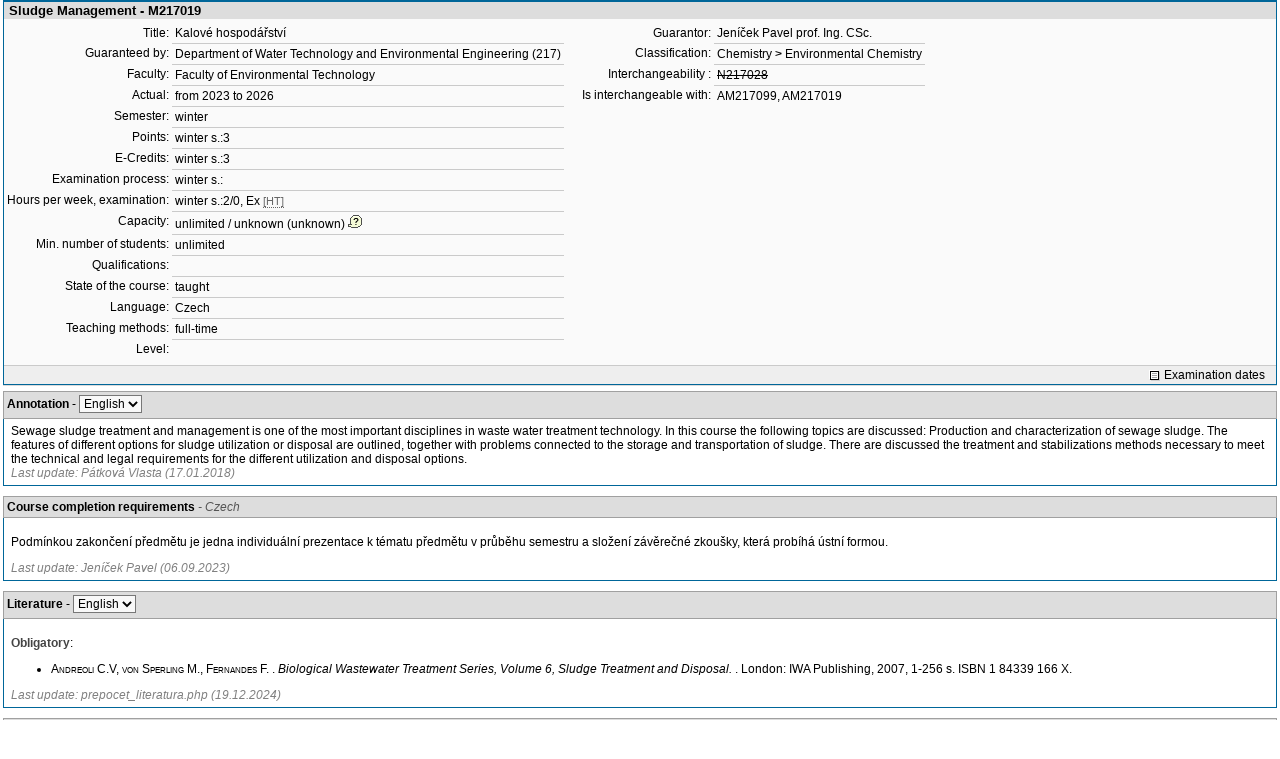

--- FILE ---
content_type: text/html; charset=utf-8
request_url: http://student.vscht.cz/eng/predmety/index.php?do=predmet&kod=M217019&stev_print=on
body_size: 31926
content:
<!DOCTYPE html>
<html lang="cs">
	<head>
		<meta charset="UTF-8" />
		<meta name="formatter" content="student.vscht.cz" />
		<meta name="robots" content="noarchive" />
		<title>Subjects</title>
		<link rel="shortcut icon" href="https://stud-stat.vscht.cz/img/stev.gif" type="image/gif" />
		<style type="text/css" media="all">
			<!-- @import url(https://stud-stat.vscht.cz/img/jquery-ui.css?1768820264); -->
			<!-- @import url(https://stud-stat.vscht.cz/img/stev.css?1768820263); -->
			<!-- @import url(https://stud-stat.vscht.cz/img/gray.css?1768820263); -->
			<!-- @import url(https://stud-stat.vscht.cz/predmety/predmety.css); -->
			<!-- @import url(https://stud-stat.vscht.cz/img/stev_print.css); -->
		</style>

<script language="javascript" type="text/javascript">
document.domain = "vscht.cz";
</script>

		<script type="text/javascript" src="../lib/js_jquery.js?ver=1768986084"></script>
		<script type="text/javascript" src="../lib/js_jquery.placeholder.js?ver=1768986084"></script>
		<script type="text/javascript" src="../lib/js_jquery.gray.js?ver=1768986084"></script>
		<script type="text/javascript" src="../lib/js_jquery.ui.js?ver=1768986084"></script>
		<script type="text/javascript" src="../lib/js_stev.js?ver=1768986084"></script>
		<script type="text/javascript" src="../lib/js_ajax.js?ver=1768986084"></script>
		<script type="text/javascript" src="../lib/html2canvas.js?ver=1768986084"></script>
		<script type="text/javascript" src="../predmety/predmety.js?ver=1764686505"></script>

<script language="javascript" type="text/javascript">
var dl_pie = false;
</script>

	</head>
<body onclick="if(!isChildOfRegDiv(getEventSourceElement(event))) { HideAllRegisteredDivs(); }" class="pie_available classic_login_available" data-logged="0">
<a name="stev_top"></a>

<script language="javascript" type="text/javascript">
var dl_lang_id="en"; var dl_lang = {};dl_lang["stev.js_input_bold"] = "Enter bold text";dl_lang["stev.js_input_italic"] = "Enter italic text";dl_lang["stev.js_input_underline"] = "Enter underline text";dl_lang["stev.js_input_sup"] = "Enter superscript text";dl_lang["stev.js_input_sub"] = "Enter subscript text";dl_lang["stev.js_selected_multiple"] = "Selected items (click for deselect)";dl_lang["stev.js_session_timeout"] = "Session has timed out. Log in again to continue workin with IS.\nAll unsaved data will be lost. Copy the data.";dl_lang["stev.order_kod_nazev"] = "Change order to code - title";dl_lang["stev.order_nazev_kod"] = "Change order to title - code";dl_lang["stev.notify.before"] = "\x3Cmin\x3E min ago";dl_lang["stev.autocomplete.placeholder"] = "...search";dl_lang["stev.autocomplete.more.placeholder"] = "... next";dl_lang["stev.hlaseni_pripravuji"] = "Collecting the information needed for the issue report...";dl_lang["stev.page_unlimited.warning"] = "WARNING: You are changing the settings to infinite scrolling. This will show all possible results, which might be A LOT. Do you want to procede?";dl_lang["stev.pie.napoveda_zobraz"] = "Show help";dl_lang["stev.form.html_check"] = "WARNING: The format of HTML tags used in this field may be causing the page to be displayed incorrectly.";dl_lang["stev.form.html_check.navrh"] = "Suggested edit:";dl_lang["stev.form.html_check.problems"] = "Problems and corrections found (validator Tidy):";dl_lang["stev.form.html_check.pouzit"] = "Correct";dl_lang["stev.form.html_check.navrhnout"] = "Correction suggestion";dl_lang["stev.zbyva"] = "remaining";dl_lang["stev.prebyva"] = "overflow";dl_lang["stev.dominima"] = "to minimum";dl_lang["stev.domaxima"] = "to maximum";dl_lang["stev.dlg_neodpovida_podminkam"] = "Value no longer matches conditions defined for this item.";dl_lang["stev.dlg_neplatne"] = "Item is marked as invalid in the list.";dl_lang["stev.dlg_expirovane"] = "Item has expired in the list.";dl_lang["stev.dlg_nezavedene"] = "Item is not introduced yet in the list.";dl_lang["stev.leave_form"] = "It looks like you are editing a form. If you leave the page without saving, your data might be lost. Do you really want to leave?";dl_lang["stev.filtr.podcarou.odstranit"] = "remove";dl_lang["stev.filtr.podcarou.odstranitradek"] = "remove row";
</script>


<script language="javascript" type="text/javascript">
var dl_root = ".."; var dl_pie_switch = false; var dl_id="";var dl_tid=""; var dl_lang_id="en";
            var dl_config = {
               stev : {
                  resource_location: "https://stud-stat.vscht.cz/",
                  report_problem: false,
                  pie: {
                        form_select: false
                     }
               }
            };
            var dl_module_id = "predmety";
            var dl_page_info = {
               url:      "/eng/predmety/index.php?do=predmet&kod=M217019&stev_print=on",
               module:   dl_module_id,
               postdata: "YTowOnt9",
               getdata : "YTozOntzOjI6ImRvIjtzOjc6InByZWRtZXQiO3M6Mzoia29kIjtzOjc6Ik0yMTcwMTkiO3M6MTA6InN0ZXZfcHJpbnQiO3M6Mjoib24iO30="
            };
            
</script>

<div id="hint" style="position:absolute; z-index:100; min-width:350px; margin-top: 20px; margin-left: 10px; visibility: hidden; display: none; border: 1px solid #FCAF3F;"><div id="hintlbl" style="padding: 4px 2px 4px 2px; background: #FEF7C1; color:#000000;"></div></div>


<div class="form_div pageBlock">
<div class="form_div_title">Sludge Management - M217019</div>

<table cellspacing="0" cellpadding="0" border="0">
         <tr><td valign="top">
<table cellpadding="3" cellspacing="0" class="tab2"><tr>
                  <th>Title:</th>
                  <td>Kalové hospodářství</td>
               </tr><tr>
                  <th>Guaranteed by:</th>
                  <td><a href="../predmety/redir.php?redir=sezn_kat&amp;fak=22320&amp;kod=217"  class="link3">Department of Water Technology and Environmental Engineering (217)</a></td>
               </tr><tr>
                  <th>Faculty:</th>
                  <td><a href="../predmety/redir.php?redir=sezn_fak&amp;kod=22320"  class="link3">Faculty of Environmental Technology</a></td>
               </tr><tr>
                  <th>Actual:</th>
                  <td>from 2023 to 2026</td>
               </tr><tr>
                  <th>Semester:</th>
                  <td>winter</td>
               </tr><tr>
                  <th>Points:</th>
                  <td>winter s.:3</td>
               </tr><tr>
                  <th>E-Credits:</th>
                  <td>winter s.:3</td>
               </tr><tr>
                  <th>Examination process:</th>
                  <td>winter s.:</td>
               </tr><tr>
                  <th>Hours per week, examination:</th>
                  <td>winter s.:2/0, Ex <span style="font-size: 90%; color: #666;cursor: help;border-bottom:1px dotted #666;" title="hours/week">[HT]</span></td>
               </tr><tr>
                  <th>Capacity:</th>
                  <td>unlimited / unknown (unknown)<img src="https://stud-stat.vscht.cz/img/div_tip.gif" style="cursor: help; margin-left: 3px;" onmousemove="ShowHint('hint',this.id,0,'Capacity of event schedule (capacity of course)');" onmouseout="HideHint('hint');"></td>
               </tr><tr>
                  <th>Min. number of students:</th>
                  <td>unlimited</td>
               </tr><tr>
                  <th>Qualifications:</th>
                  <td>&nbsp;</td>
               </tr><tr>
                  <th>State of the course:</th>
                  <td>taught</td>
               </tr><tr>
                  <th>Language:</th>
                  <td>Czech</td>
               </tr><tr>
                  <th>Teaching methods:</th>
                  <td>full-time</td>
               </tr><tr>
                  <th>Level:</th>
                  <td>&nbsp;</td>
               </tr></table>
</td><td valign="top">
<table cellpadding="3" cellspacing="0" class="tab2" style="margin-left: 15px;"><tr>
                  <th>Guarantor:</th>
                  <td><a href="../predmety/redir.php?redir=sezn_ucit&amp;kod=21701"  class="link3">Jeníček Pavel prof. Ing. CSc.</a></td>
               </tr><tr>
                        <th>Classification:</th>
                        <td><a href="../predmety/redir.php?redir=sezn_klas&amp;kod=CHE"  class="link3">Chemistry</a> <b>&gt;</b> <a href="../predmety/redir.php?redir=sezn_klas&amp;kod=CHEENV"  class="link3">Environmental Chemistry</a></td>
                     </tr><tr>
                        <th>Interchangeability :</th>
                        <td><a href="../predmety/index.php?do=predmet&kod=N217028" class="link1" onmousemove="ShowHint('hint',this.id,0,'Sludge Management (for: registration + fulfilment) [cancelled]');" onmouseout="HideHint('hint');"  style="text-decoration: line-through;">N217028</a></td>
                     </tr><tr>
                        <th>Is interchangeable with:</th>
                        <td><a href="../predmety/index.php?do=predmet&kod=AM217099" class="link1" onmousemove="ShowHint('hint',this.id,0,'Sludge Management Basics (for: registration + fulfilment) [not taught]');" onmouseout="HideHint('hint');" >AM217099</a>, <a href="../predmety/index.php?do=predmet&kod=AM217019" class="link3" onmousemove="ShowHint('hint',this.id,0,'Sludge Management (for: registration + fulfilment)');" onmouseout="HideHint('hint');" >AM217019</a></td>
                     </tr></table>
</td></tr></table><div style="padding: 2px; margin-top: 5px; background-color: #EEE; border-top:1px solid #CACACA; text-align: right;"><a href="../term_st2/redir.php?redir=predmet&amp;kod_predmet=M217019&amp;fak=22320"  class="link8">Examination dates</a>&nbsp;&nbsp;&nbsp;</div>
<span class="clear"></span></div><div style="border-top: 1px solid #DADADA; margin-bottom: 5px;"></div>
<table cellpadding="2" cellspacing="0" class="tab1" width="100%" style="margin-bottom: 10px;">
         <tr class="head3">
            <td valign="bottom"><table class="tab3" style="width:100%;"><col><col width="16"><tr><td><b>Annotation</b> - <span class="form_select form_obj param_empty_option param_empty_option_text param_dialog_kod param_dialog_nazev_kod param_autolink param_autocomplete jepovinne" data-object="pamela_A" data-title="" data-param_empty_option_text="'---'" data-param_prepinace="[]">

<script language="javascript" type="text/javascript">
var pamela_A_showhide_data = Array();pamela_A_showhide_data["CZE"] = "pamela_A_CZE";pamela_A_showhide_data["ENG"] = "pamela_A_ENG";
</script>
<select name="pamela_A" id="pamela_A" class="inp1"   onchange="dl_showhide(this, pamela_A_showhide_data);"  ><option class="opt1" value="">---</option><option value="CZE"  >Czech</option><option value="ENG" selected >English</option></select></span></td><td></td></tr></table></td>
         </tr>
         <tr>
            <td style="border: 1px solid #006699">
<div id="pamela_A_ENG" style="padding: 3px 5px 3px 5px;">Sewage sludge treatment and management is one of the most important disciplines in waste water treatment technology. In this course the following topics are discussed: Production and characterization of sewage sludge. The features of different options for sludge utilization or disposal are outlined, together with problems connected to the storage and transportation of sludge. There are discussed the treatment and stabilizations methods necessary to meet the technical and legal requirements for the different utilization and disposal options.<div style="position:relative">
                                <div style="color: grey; font-style: italic;">Last update: Pátková Vlasta (17.01.2018)
                                
                                </div>
                           </div></div>
<div id="pamela_A_CZE" style="padding: 3px 5px 3px 5px; visibility: hidden; display: none;">Problematika zpracování čistírenských kalů a nakládání s nimi je jednou z nejdůležitějších disciplin v technologii vody. V rámci tohoto předmětu studenti získají informace o vzniku, produkce a vlastnostech čistírenských kalů, o způsobech jejich zpracování a zacházení s nimi.
Podrobně jsou probrány metody úpravy a zpracování kalů potřebné pro dosažení požadovaných technologických a hygienických parametrů pro finální naložení s kaly.
<div style="position:relative">
                                <div style="color: grey; font-style: italic;">Last update: Pátková Vlasta (17.01.2018)
                                
                                </div>
                           </div></div>   </td>
         </tr>
         </table><table cellpadding="2" cellspacing="0" class="tab1" width="100%" style="margin-bottom: 10px;">
         <tr class="head3">
            <td valign="bottom"><table class="tab3" style="width:100%;"><col><col width="16"><tr><td><b>Course completion requirements</b><span style="font-style: italic; color: #555;"> - Czech</span></td><td></td></tr></table></td>
         </tr>
         <tr>
            <td style="border: 1px solid #006699">
<div id="pamela_E_CZE" style="padding: 3px 5px 3px 5px;"><p>Podmínkou zakončení předmětu je jedna individuální prezentace k tématu předmětu v průběhu semestru a složení závěrečné zkoušky, která probíhá ústní formou.</p><div style="position:relative">
                                <div style="color: grey; font-style: italic;">Last update: Jeníček Pavel (06.09.2023)
                                
                                </div>
                           </div></div>   </td>
         </tr>
         </table><table cellpadding="2" cellspacing="0" class="tab1" width="100%" style="margin-bottom: 10px;">
         <tr class="head3">
            <td valign="bottom"><table class="tab3" style="width:100%;"><col><col width="16"><tr><td><b>Literature</b> - <span class="form_select form_obj param_empty_option param_empty_option_text param_dialog_kod param_dialog_nazev_kod param_autolink param_autocomplete jepovinne" data-object="pamela_L" data-title="" data-param_empty_option_text="'---'" data-param_prepinace="[]">

<script language="javascript" type="text/javascript">
var pamela_L_showhide_data = Array();pamela_L_showhide_data["CZE"] = "pamela_L_CZE";pamela_L_showhide_data["ENG"] = "pamela_L_ENG";
</script>
<select name="pamela_L" id="pamela_L" class="inp1"   onchange="dl_showhide(this, pamela_L_showhide_data);"  ><option class="opt1" value="">---</option><option value="CZE"  >Czech</option><option value="ENG" selected >English</option></select></span></td><td></td></tr></table></td>
         </tr>
         <tr>
            <td style="border: 1px solid #006699">
<div id="pamela_L_ENG" style="padding: 3px 5px 3px 5px;"><p><span style="font-weight: bold; color: #444;">Obligatory</span>:</p>
<p><ul></p>
<p><li><span style="font-variant:small-caps">Andreoli C.V, von Sperling M., Fernandes F.	</span>. <i>Biological Wastewater Treatment Series, Volume 6, Sludge Treatment and Disposal. </i>. London: IWA Publishing, 2007, 1-256 s.  ISBN  1 84339 166 X.</li></p>
<p></ul></p><div style="position:relative">
                                <div style="color: grey; font-style: italic;">Last update: prepocet_literatura.php (19.12.2024)
                                
                                </div>
                           </div></div>
<div id="pamela_L_CZE" style="padding: 3px 5px 3px 5px; visibility: hidden; display: none;"><p><span style="font-weight: bold; color: #444;">Povinná</span>:</p>
<p><ul></p>
<p><li><span style="font-variant:small-caps">Andreoli C.V, von Sperling M., Fernandes F.</span>. <i>Biological Wastewater Treatment Series, Volume 6, Sludge Treatment and Disposal</i>. London: IWA Publishing, 2007, 1-256 s.  ISBN  1 84339 166 X.</li></p>
<p></ul></p>
<p><span style="font-weight: bold; color: #444;">Doporučená</span>:</p>
<p><ul></p>
<p><li><span style="font-variant:small-caps">Hartig, Karel</span>. <i>Problematika kalového hospodářství =, The problem of sludge management</i>. : , ,  s.  ISBN  .</li></p>
<p></ul></p><div style="position:relative">
                                <div style="color: grey; font-style: italic;">Last update: prepocet_literatura.php (19.12.2024)
                                
                                </div>
                           </div></div>   </td>
         </tr>
         </table><table cellpadding="2" cellspacing="0" class="tab1" width="100%" style="margin-bottom: 10px;">
         <tr class="head3">
            <td valign="bottom"><table class="tab3" style="width:100%;"><col><col width="16"><tr><td><b>Teaching methods</b><span style="font-style: italic; color: #555;"> - Czech</span></td><td></td></tr></table></td>
         </tr>
         <tr>
            <td style="border: 1px solid #006699">
<div id="pamela_M_CZE" style="padding: 3px 5px 3px 5px;"><p>Přednášky.</p>
<p>Konzultace.</p><div style="position:relative">
                                <div style="color: grey; font-style: italic;">Last update: Pátková Vlasta (17.01.2018)
                                
                                </div>
                           </div></div>   </td>
         </tr>
         </table><table cellpadding="2" cellspacing="0" class="tab1" width="100%" style="margin-bottom: 10px;">
         <tr class="head3">
            <td valign="bottom"><table class="tab3" style="width:100%;"><col><col width="16"><tr><td><b>Syllabus</b> - <span class="form_select form_obj param_empty_option param_empty_option_text param_dialog_kod param_dialog_nazev_kod param_autolink param_autocomplete jepovinne" data-object="pamela_S" data-title="" data-param_empty_option_text="'---'" data-param_prepinace="[]">

<script language="javascript" type="text/javascript">
var pamela_S_showhide_data = Array();pamela_S_showhide_data["CZE"] = "pamela_S_CZE";pamela_S_showhide_data["ENG"] = "pamela_S_ENG";
</script>
<select name="pamela_S" id="pamela_S" class="inp1"   onchange="dl_showhide(this, pamela_S_showhide_data);"  ><option class="opt1" value="">---</option><option value="CZE"  >Czech</option><option value="ENG" selected >English</option></select></span></td><td></td></tr></table></td>
         </tr>
         <tr>
            <td style="border: 1px solid #006699">
<div id="pamela_S_ENG" style="padding: 3px 5px 3px 5px;"><p>1. Introduction, sludge production and characterization.</p>
<p>2. Rheological properties of sludge. Definition and criteria of sludge stabilization.</p>
<p>3. Mimisation of sludge production.</p>
<p>4. Preliminary treatments, conditioning and thickening of sludge.</p>
<p>5. Sludge disintegration.</p>
<p>6. Methods of aerobic biological sludge stabilization.</p>
<p>7. Methods of anaerobic biological sludge stabilization. </p>
<p>8. Chemical and physical methods of sludge stabilization.</p>
<p>9. Thermal treatment of sludge.</p>
<p>10. Dewatering.</p>
<p>11. Sludge drying.</p>
<p>12. Sludge hygienization.</p>
<p>13. Agricultural and other land uses.</p>
<p>14. Main aspects of regulations relevant to sludge management. </p>
<p></p><div style="position:relative">
                                <div style="color: grey; font-style: italic;">Last update: Pátková Vlasta (17.01.2018)
                                
                                </div>
                           </div></div>
<div id="pamela_S_CZE" style="padding: 3px 5px 3px 5px; visibility: hidden; display: none;"><p>1. Úvod, původ a bilance kalů. charakterizace a vlastnosti kalů.</p>
<p>2. Charakterizace a vlastnosti kalů, reologické vlastnosti kalů, kritéria stabilizovanosti,</p>
<p>3. Metody stabilizace kalů, technologie anaerobní stabilizace</p>
<p>4. Metody stabilizace kalů, technologie aerobní a chemické stabilizace.</p>
<p>5. Způsoby intenzifikace stabilizace kalů, dezintegrační metody.</p>
<p>6. Metody předúpravy kalů, kondicionace, zahušťování, odvodňování.</p>
<p>7. Zemědělské využití kalů, kompostování, </p>
<p>8. Hygienizace kalů.</p>
<p>9. Termické zpracování a energetické využití kalů</p>
<p>10. Spalování, pyrolýza zplyňování kalů, mokrá oxidace.</p>
<p>11. Sušení kalů</p>
<p>12. Vlastnosti a metody zpracování kalové vody.</p>
<p>13. Minimalizace produkce kalů</p>
<p>14. Legislativa týkající se zacházení s kaly</p>
<p></p><div style="position:relative">
                                <div style="color: grey; font-style: italic;">Last update: Pátková Vlasta (17.01.2018)
                                
                                </div>
                           </div></div>   </td>
         </tr>
         </table><table cellpadding="2" cellspacing="0" class="tab1" width="100%" style="margin-bottom: 10px;">
         <tr class="head3">
            <td valign="bottom"><table class="tab3" style="width:100%;"><col><col width="16"><tr><td><b>Learning resources</b> - <span class="form_select form_obj param_empty_option param_empty_option_text param_dialog_kod param_dialog_nazev_kod param_autolink param_autocomplete jepovinne" data-object="pamela_T" data-title="" data-param_empty_option_text="'---'" data-param_prepinace="[]">

<script language="javascript" type="text/javascript">
var pamela_T_showhide_data = Array();pamela_T_showhide_data["CZE"] = "pamela_T_CZE";pamela_T_showhide_data["ENG"] = "pamela_T_ENG";
</script>
<select name="pamela_T" id="pamela_T" class="inp1"   onchange="dl_showhide(this, pamela_T_showhide_data);"  ><option class="opt1" value="">---</option><option value="CZE"  >Czech</option><option value="ENG" selected >English</option></select></span></td><td></td></tr></table></td>
         </tr>
         <tr>
            <td style="border: 1px solid #006699">
<div id="pamela_T_ENG" style="padding: 3px 5px 3px 5px;"><p>http://web.vscht.cz/jenicekp</p><div style="position:relative">
                                <div style="color: grey; font-style: italic;">Last update: Pátková Vlasta (17.01.2018)
                                
                                </div>
                           </div></div>
<div id="pamela_T_CZE" style="padding: 3px 5px 3px 5px; visibility: hidden; display: none;"><p>http://web.vscht.cz/jenicekp</p><div style="position:relative">
                                <div style="color: grey; font-style: italic;">Last update: Pátková Vlasta (17.01.2018)
                                
                                </div>
                           </div></div>   </td>
         </tr>
         </table><table cellpadding="2" cellspacing="0" class="tab1" width="100%" style="margin-bottom: 10px;">
         <tr class="head3">
            <td valign="bottom"><table class="tab3" style="width:100%;"><col><col width="16"><tr><td><b>Learning outcomes</b> - <span class="form_select form_obj param_empty_option param_empty_option_text param_dialog_kod param_dialog_nazev_kod param_autolink param_autocomplete jepovinne" data-object="pamela_U" data-title="" data-param_empty_option_text="'---'" data-param_prepinace="[]">

<script language="javascript" type="text/javascript">
var pamela_U_showhide_data = Array();pamela_U_showhide_data["CZE"] = "pamela_U_CZE";pamela_U_showhide_data["ENG"] = "pamela_U_ENG";
</script>
<select name="pamela_U" id="pamela_U" class="inp1"   onchange="dl_showhide(this, pamela_U_showhide_data);"  ><option class="opt1" value="">---</option><option value="CZE"  >Czech</option><option value="ENG" selected >English</option></select></span></td><td></td></tr></table></td>
         </tr>
         <tr>
            <td style="border: 1px solid #006699">
<div id="pamela_U_ENG" style="padding: 3px 5px 3px 5px;"><p>Students will be able: </p>
<p>to estimate the amount of sludge at various treatment technologies and to evaluate their properties, </p>
<p>to choose an optimal alternative of sludge stabilization and other technological stages of sludge treatment </p>
<p>to assess the possibilities of material and energy reuse of sludge and to assess the mutual impact of sludge and sewage lines.</p>
<p></p><div style="position:relative">
                                <div style="color: grey; font-style: italic;">Last update: Pátková Vlasta (17.01.2018)
                                
                                </div>
                           </div></div>
<div id="pamela_U_CZE" style="padding: 3px 5px 3px 5px; visibility: hidden; display: none;"><p>Studenti budou umět: odhadnout množství produkovaných kalů při různých čistírenských technologiích,</p>
<p>zhodnotit jejich vlastnosti,</p>
<p>vybrat optimální varianty stabilizace kalů a dalších technologických stupňů kalového hospodářství čistíren odpadních vod,</p>
<p>posoudit možnosti materiálového a energetického využití kalů,</p>
<p>posoudit vzájemný vliv kalového hospodářství a čistírenské linky. </p><div style="position:relative">
                                <div style="color: grey; font-style: italic;">Last update: Pátková Vlasta (17.01.2018)
                                
                                </div>
                           </div></div>   </td>
         </tr>
         </table><table cellpadding="2" cellspacing="0" class="tab1" width="100%" style="margin-bottom: 10px;">
         <tr class="head3">
            <td valign="bottom"><table class="tab3" style="width:100%;"><col><col width="16"><tr><td><b>Registration requirements</b> - <span class="form_select form_obj param_empty_option param_empty_option_text param_dialog_kod param_dialog_nazev_kod param_autolink param_autocomplete jepovinne" data-object="pamela_Z" data-title="" data-param_empty_option_text="'---'" data-param_prepinace="[]">

<script language="javascript" type="text/javascript">
var pamela_Z_showhide_data = Array();pamela_Z_showhide_data["CZE"] = "pamela_Z_CZE";pamela_Z_showhide_data["ENG"] = "pamela_Z_ENG";
</script>
<select name="pamela_Z" id="pamela_Z" class="inp1"   onchange="dl_showhide(this, pamela_Z_showhide_data);"  ><option class="opt1" value="">---</option><option value="CZE"  >Czech</option><option value="ENG" selected >English</option></select></span></td><td></td></tr></table></td>
         </tr>
         <tr>
            <td style="border: 1px solid #006699">
<div id="pamela_Z_ENG" style="padding: 3px 5px 3px 5px;"><p>.</p><div style="position:relative">
                                <div style="color: grey; font-style: italic;">Last update: Kubová Petra (12.02.2020)
                                
                                </div>
                           </div></div>
<div id="pamela_Z_CZE" style="padding: 3px 5px 3px 5px; visibility: hidden; display: none;"><p>.</p><div style="position:relative">
                                <div style="color: grey; font-style: italic;">Last update: Kubová Petra (12.02.2020)
                                
                                </div>
                           </div></div>   </td>
         </tr>
         </table><table class="tab1" style="width:100%;margin-bottom: 15px;">
                     <tr class="head1">
                        <td colspan="5">Teaching methods</td>
                     </tr>
                     <tr class="head2">
                        <td width="16"></td>
                        <td width="16"></td>
                        <td>Activity</td>
                        <td>Credits</td>
                        <td>Hours</td>
                     </tr><tr class="row1">
                        <td></td>
                        <td></td>
                        <td>Konzultace s vyučujícími</td>
                        <td>0.2</td>
                        <td>6</td>
                     </tr><tr class="row2">
                        <td></td>
                        <td></td>
                        <td>Účast na přednáškách</td>
                        <td>1</td>
                        <td>28</td>
                     </tr><tr class="row1">
                        <td></td>
                        <td></td>
                        <td>Příprava na přednášky, semináře, laboratoře, exkurzi nebo praxi</td>
                        <td>0.5</td>
                        <td>14</td>
                     </tr><tr class="row2">
                        <td></td>
                        <td></td>
                        <td>Příprava na zkoušku a její absolvování</td>
                        <td>1.3</td>
                        <td>36</td>
                     </tr><tr class="head5" style="font-weight: bold;">
                        <td></td>
                        <td></td>
                        <td></td>
                        <td>3 / 3</td>
                        <td>84 / 84</td>
                     </tr></table>

<script language="javascript" type="text/javascript">

      $(document).ready(function(){
        // pamela advlit - odkazům u publikací přidám title správné jazykové varianty
        // Najde všechny odkazy s css třídou literatura_link
        var odkazy = document.querySelectorAll('a.literatura_link');
        // Projde všechny nalezené odkazy a přidá atribut title
        odkazy.forEach(function(odkaz) {
            odkaz.setAttribute('title', 'Look up publication in library');
        });      
      
         if (hash_params['file_id'] && file_ids)
         {
            if (in_array(hash_params['file_id'], file_ids))
            {
               var dv = document.createElement('div');
               dv.innerHTML = '<p style="padding: 1em;">You will be asked to save the file shortly, please wait...</p>';
               var dlg = new Popup(dv);
               dlg.setWidth(1000);
               dlg.backgroundClose = true;
               dlg.hasCloseButton = false;
               dlg.open();
               document.location.href = './?id=&do=download&did='+hash_params['file_id']+'&kod=M217019';

               window.setTimeout(function()
               {
                  dlg.remove();
               }, 5000);
            }
            else
            {
               alert('You are not authorized to save this file.');
            }
         }
      });
   
</script>


<script language="javascript" type="text/javascript">
ShowHide('loading',0);
</script>

<div style="display:none;">
                     <script type="text/javascript">
                     <!--
                        function __zrus_obj(obj)
                        {
                              xobj = getE(obj);

                              if (xobj != null)
                              {
                                    xobj.parentNode.removeChild(xobj);
                              }
                        }

                        function __zrus_filters()
                        {
                              var objs = document.getElementsByTagName("div");

                              for(var i = 0; i < objs.length; i++)
                              {
                                    var idattr = new String(objs.item(i).getAttribute("id"));

                                    if(idattr.substr(0, 10) == "filtr_div_" || idattr.substr(0, 9) == "filtr_hr_")
                                    {
                                          objs.item(i).parentNode.removeChild(objs.item(i));
                                    }
                              }
                        }
                        __zrus_filters();
                        __zrus_obj("akce_div");
                        __zrus_obj("akce_hr");
                        __zrus_obj("tip_div");
                        __zrus_obj("page_div");
                     -->
                     </script>
                     </div>
</body></html>